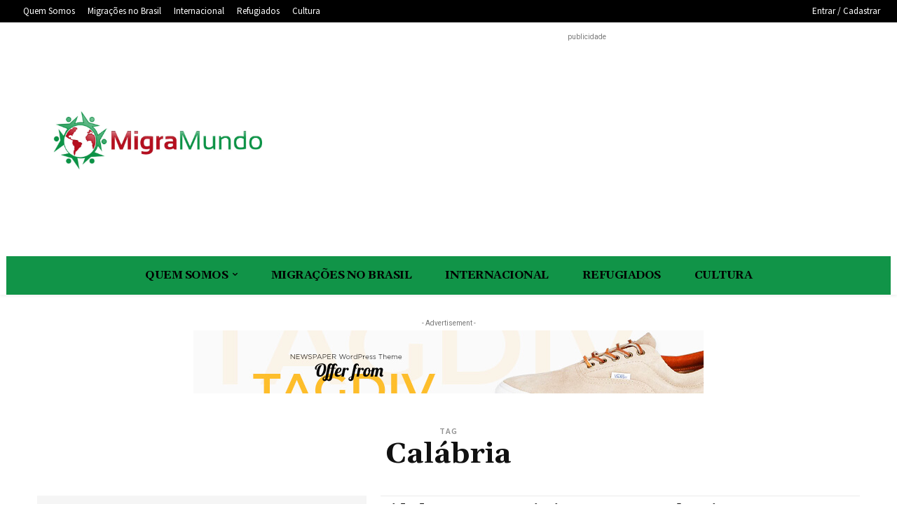

--- FILE ---
content_type: text/html; charset=utf-8
request_url: https://www.google.com/recaptcha/api2/aframe
body_size: 265
content:
<!DOCTYPE HTML><html><head><meta http-equiv="content-type" content="text/html; charset=UTF-8"></head><body><script nonce="bnV-hktPO5VvJscSY5T1sA">/** Anti-fraud and anti-abuse applications only. See google.com/recaptcha */ try{var clients={'sodar':'https://pagead2.googlesyndication.com/pagead/sodar?'};window.addEventListener("message",function(a){try{if(a.source===window.parent){var b=JSON.parse(a.data);var c=clients[b['id']];if(c){var d=document.createElement('img');d.src=c+b['params']+'&rc='+(localStorage.getItem("rc::a")?sessionStorage.getItem("rc::b"):"");window.document.body.appendChild(d);sessionStorage.setItem("rc::e",parseInt(sessionStorage.getItem("rc::e")||0)+1);localStorage.setItem("rc::h",'1769110473591');}}}catch(b){}});window.parent.postMessage("_grecaptcha_ready", "*");}catch(b){}</script></body></html>